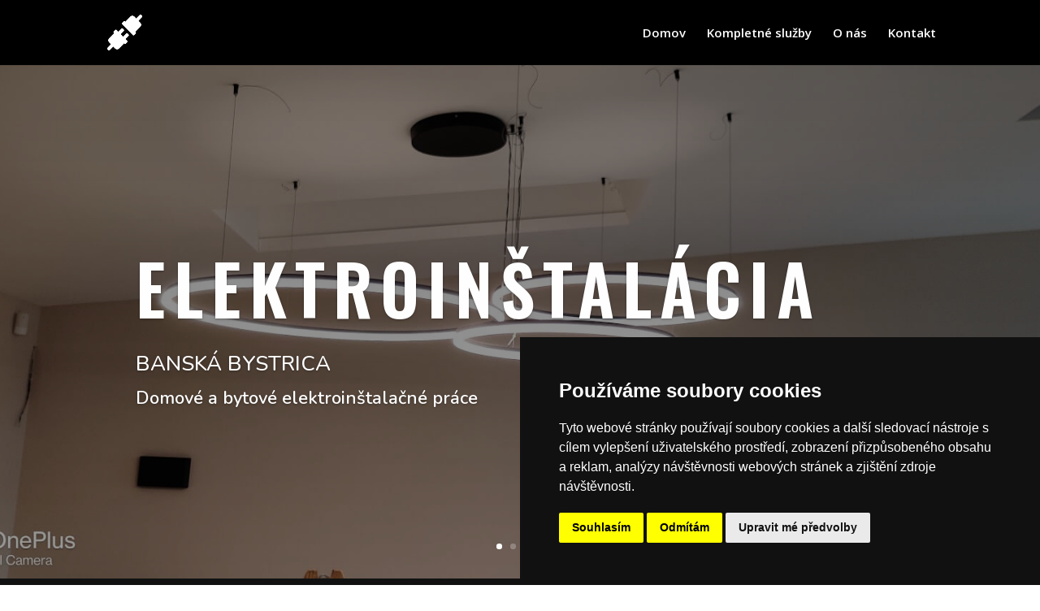

--- FILE ---
content_type: text/css
request_url: https://www.elektromont-banskabystrica.eu/wp-content/et-cache/526/et-core-unified-deferred-526.min.css?ver=1766055301
body_size: 3020
content:
.et_pb_fullwidth_slider_0.et_pb_slider .et_pb_slide_description .et_pb_slide_title{font-family:'Oswald',Helvetica,Arial,Lucida,sans-serif;font-weight:600;text-transform:uppercase;font-size:6em!important;letter-spacing:10px;line-height:1.7em;text-align:left;transition:font-size 300ms ease 0ms,letter-spacing 300ms ease 0ms}.et_pb_fullwidth_slider_0.et_pb_slider.et_pb_module .et_pb_slides .et_pb_slide_content{font-family:'Nunito',Helvetica,Arial,Lucida,sans-serif;font-weight:600;text-align:left}body.uiwebview .et_pb_fullwidth_slider_0.et_pb_slider .et_pb_slide_description .et_pb_slide_title,body.iphone .et_pb_fullwidth_slider_0.et_pb_slider .et_pb_slide_description .et_pb_slide_title{font-variant-ligatures:no-common-ligatures}.et_pb_fullwidth_slider_0 .et_pb_slide_description,.et_pb_slider_fullwidth_off.et_pb_fullwidth_slider_0 .et_pb_slide_description{padding-top:18%;padding-bottom:18%}.et_pb_fullwidth_slider_0.et_pb_slider .et_pb_button_wrapper{text-align:left}body #page-container .et_pb_section .et_pb_fullwidth_slider_0.et_pb_slider .et_pb_more_button.et_pb_button{border-width:10px!important;border-color:#dca57d;border-radius:0px;letter-spacing:3px;font-size:15px;font-family:'Oswald',Helvetica,Arial,Lucida,sans-serif!important;text-transform:uppercase!important;background-color:#dca57d}body #page-container .et_pb_section .et_pb_fullwidth_slider_0.et_pb_slider .et_pb_more_button.et_pb_button:after{font-size:1.6em}body.et_button_custom_icon #page-container .et_pb_fullwidth_slider_0.et_pb_slider .et_pb_more_button.et_pb_button:after{font-size:15px}.et_pb_section_1.et_pb_section{padding-top:70px;padding-right:0px;padding-bottom:6px;padding-left:0px;background-color:#111!important}.et_pb_text_0 h2{font-family:'Oswald',Helvetica,Arial,Lucida,sans-serif;text-transform:uppercase;font-size:34px;letter-spacing:2px;line-height:1.5em;text-align:left}.et_pb_text_0{padding-bottom:0px!important;max-width:1100px}.et_pb_number_counter_0.et_pb_number_counter h3,.et_pb_number_counter_0.et_pb_number_counter h1.title,.et_pb_number_counter_0.et_pb_number_counter h2.title,.et_pb_number_counter_0.et_pb_number_counter h4.title,.et_pb_number_counter_0.et_pb_number_counter h5.title,.et_pb_number_counter_0.et_pb_number_counter h6.title{color:#FFFFFF!important}.et_pb_number_counter_0.et_pb_number_counter .percent p{font-family:'Oswald',Helvetica,Arial,Lucida,sans-serif;font-size:50px;color:#FFFFFF!important}.et_pb_divider_0{height:40px;max-width:10%}.et_pb_divider_0:before{border-top-color:#4e88ce;border-top-width:3px}.et_pb_text_1.et_pb_text,.et_pb_text_2.et_pb_text{color:#ffffff!important}.et_pb_text_1{line-height:1.8em;font-family:'Nunito',Helvetica,Arial,Lucida,sans-serif;font-size:18px;letter-spacing:1px;line-height:1.8em;margin-top:-30px!important}.et_pb_text_1 h1,.et_pb_text_2 h1{font-family:'Oswald',Helvetica,Arial,Lucida,sans-serif;font-size:16px;letter-spacing:2px;line-height:1.7em}.et_pb_text_2{line-height:1.8em;font-family:'Nunito',Helvetica,Arial,Lucida,sans-serif;font-size:18px;letter-spacing:1px;line-height:1.8em;margin-bottom:5px!important}.et_pb_icon_0 .et_pb_icon_wrap:hover{transform:scaleX(1.06) scaleY(1.06)!important}.et_pb_icon_0 .et_pb_icon_wrap,.et_pb_icon_0 .et_pb_icon_wrap .et-pb-icon{transition:transform 300ms ease 0ms,color 300ms ease 0ms}.et_pb_icon_0,.et_pb_blurb_0.et_pb_blurb .et_pb_blurb_description,.et_pb_blurb_1.et_pb_blurb .et_pb_blurb_description,.et_pb_blurb_2.et_pb_blurb .et_pb_blurb_description,.et_pb_text_4 h1,.et_pb_text_5 h1{text-align:center}.et_pb_icon_0 .et_pb_icon_wrap .et-pb-icon{font-family:ETmodules!important;font-weight:400!important;color:#FFFFFF;font-size:64px}.et_pb_icon_0 .et_pb_icon_wrap .et-pb-icon:hover{color:rgba(255,255,255,0.55)}div.et_pb_section.et_pb_section_2{background-image:initial!important}.et_pb_section_2.et_pb_section{padding-top:15.8%;padding-bottom:100px;margin-top:-10%}.et_pb_section_2.section_has_divider.et_pb_top_divider .et_pb_top_inside_divider{background-image:url([data-uri]);background-size:100% 251px;top:0;height:251px;z-index:1;transform:scale(1,1)}.et_pb_text_3{line-height:1.8em;font-family:'Nunito',Helvetica,Arial,Lucida,sans-serif;font-size:18px;line-height:1.8em;margin-top:32px!important;max-width:600px}.et_pb_text_3 h2{font-family:'Oswald',Helvetica,Arial,Lucida,sans-serif;font-weight:300;text-transform:uppercase;font-size:40px;letter-spacing:1px;line-height:1.5em;text-align:center}.et_pb_row_3.et_pb_row{padding-top:30px!important;padding-right:0px!important;padding-bottom:60px!important;padding-left:0px!important;padding-top:30px;padding-right:0px;padding-bottom:60px;padding-left:0px}.et_pb_row_3,body #page-container .et-db #et-boc .et-l .et_pb_row_3.et_pb_row,body.et_pb_pagebuilder_layout.single #page-container #et-boc .et-l .et_pb_row_3.et_pb_row,body.et_pb_pagebuilder_layout.single.et_full_width_page #page-container #et-boc .et-l .et_pb_row_3.et_pb_row{max-width:80%}.et_pb_blurb_0.et_pb_blurb .et_pb_module_header,.et_pb_blurb_0.et_pb_blurb .et_pb_module_header a,.et_pb_blurb_1.et_pb_blurb .et_pb_module_header,.et_pb_blurb_1.et_pb_blurb .et_pb_module_header a,.et_pb_blurb_2.et_pb_blurb .et_pb_module_header,.et_pb_blurb_2.et_pb_blurb .et_pb_module_header a{font-family:'Oswald',Helvetica,Arial,Lucida,sans-serif;font-size:20px;letter-spacing:1px;text-align:center}.et_pb_blurb_0.et_pb_blurb p,.et_pb_blurb_1.et_pb_blurb p,.et_pb_blurb_2.et_pb_blurb p{line-height:1.8em}.et_pb_blurb_0.et_pb_blurb,.et_pb_blurb_1.et_pb_blurb,.et_pb_blurb_2.et_pb_blurb{font-family:'Nunito',Helvetica,Arial,Lucida,sans-serif;font-size:18px;line-height:1.8em;border-radius:0 4vw 0 0;overflow:hidden}.et_pb_blurb_0 .et_pb_main_blurb_image .et_pb_image_wrap,.et_pb_blurb_1 .et_pb_main_blurb_image .et_pb_image_wrap,.et_pb_blurb_2 .et_pb_main_blurb_image .et_pb_image_wrap{box-shadow:0px 2px 18px 0px rgba(0,0,0,0.3)}.et_pb_section_3.et_pb_section,.et_pb_section_5.et_pb_section{padding-top:0px;padding-right:0px;padding-bottom:0px;padding-left:0px}.et_pb_row_4.et_pb_row,.et_pb_row_6.et_pb_row{padding-top:0px!important;padding-right:0px!important;padding-bottom:0px!important;padding-left:0px!important;padding-top:0px;padding-right:0px;padding-bottom:0px;padding-left:0px}.et_pb_row_4>.et_pb_column:nth-child(1){transition:background-color 300ms ease 0ms}.et_pb_text_4,.et_pb_text_5{line-height:1.8em;font-family:'Nunito',Helvetica,Arial,Lucida,sans-serif;font-size:18px;line-height:1.8em}.et_pb_text_4 h3{font-family:'Oswald',Helvetica,Arial,Lucida,sans-serif;text-transform:uppercase;font-size:38px;letter-spacing:2px;line-height:1.4em}.et_pb_button_0_wrapper{margin-top:60px!important}body #page-container .et_pb_section .et_pb_button_0{color:#ffffff!important;border-width:10px!important;border-color:#4e88ce;border-radius:0px;letter-spacing:3px;font-size:15px;font-family:'Oswald',Helvetica,Arial,Lucida,sans-serif!important;text-transform:uppercase!important;background-color:#4e88ce}body #page-container .et_pb_section .et_pb_button_0:hover{border-color:#005cce!important;letter-spacing:3px!important;background-image:initial;background-color:#005cce}body #page-container .et_pb_section .et_pb_button_0,body #page-container .et_pb_section .et_pb_button_0:hover{padding:0.3em 1em!important}body #page-container .et_pb_section .et_pb_button_0:before,body #page-container .et_pb_section .et_pb_button_0:after{display:none!important}.et_pb_button_0{transition:background-color 300ms ease 0ms,border 300ms ease 0ms,letter-spacing 300ms ease 0ms}.et_pb_button_0,.et_pb_button_0:after{transition:all 300ms ease 0ms}div.et_pb_section.et_pb_section_4{background-image:linear-gradient(90deg,#ffffff 0%,rgba(255,255,255,0.77) 100%),url(https://www.elektromont-banskabystrica.eu/wp-content/uploads/2023/04/IMG_20220107_081342.jpg)!important}.et_pb_section_4.et_pb_section{padding-top:7.3%;padding-right:0px;padding-bottom:10%;padding-left:0px}.et_pb_text_5 h3{font-family:'Oswald',Helvetica,Arial,Lucida,sans-serif;text-transform:uppercase;font-size:42px;letter-spacing:2px;line-height:1.5em}.et_pb_toggle_0.et_pb_toggle h5,.et_pb_toggle_0.et_pb_toggle h1.et_pb_toggle_title,.et_pb_toggle_0.et_pb_toggle h2.et_pb_toggle_title,.et_pb_toggle_0.et_pb_toggle h3.et_pb_toggle_title,.et_pb_toggle_0.et_pb_toggle h4.et_pb_toggle_title,.et_pb_toggle_0.et_pb_toggle h6.et_pb_toggle_title,.et_pb_toggle_1.et_pb_toggle h5,.et_pb_toggle_1.et_pb_toggle h1.et_pb_toggle_title,.et_pb_toggle_1.et_pb_toggle h2.et_pb_toggle_title,.et_pb_toggle_1.et_pb_toggle h3.et_pb_toggle_title,.et_pb_toggle_1.et_pb_toggle h4.et_pb_toggle_title,.et_pb_toggle_1.et_pb_toggle h6.et_pb_toggle_title,.et_pb_toggle_2.et_pb_toggle h5,.et_pb_toggle_2.et_pb_toggle h1.et_pb_toggle_title,.et_pb_toggle_2.et_pb_toggle h2.et_pb_toggle_title,.et_pb_toggle_2.et_pb_toggle h3.et_pb_toggle_title,.et_pb_toggle_2.et_pb_toggle h4.et_pb_toggle_title,.et_pb_toggle_2.et_pb_toggle h6.et_pb_toggle_title{font-family:'Oswald',Helvetica,Arial,Lucida,sans-serif;text-transform:uppercase;color:#000000!important}.et_pb_toggle_0.et_pb_toggle,.et_pb_toggle_1.et_pb_toggle,.et_pb_toggle_2.et_pb_toggle{font-family:'Nunito',Helvetica,Arial,Lucida,sans-serif;font-size:16px;margin-bottom:0px!important}.et_pb_module.et_pb_toggle_0.et_pb_toggle,.et_pb_module.et_pb_toggle_1.et_pb_toggle,.et_pb_module.et_pb_toggle_2.et_pb_toggle{border-width:2px;border-color:#4e88ce}.et_pb_toggle_0.et_pb_toggle.et_pb_toggle_open,.et_pb_toggle_0.et_pb_toggle.et_pb_toggle_close,.et_pb_toggle_1.et_pb_toggle.et_pb_toggle_open,.et_pb_toggle_1.et_pb_toggle.et_pb_toggle_close,.et_pb_toggle_2.et_pb_toggle.et_pb_toggle_open,.et_pb_toggle_2.et_pb_toggle.et_pb_toggle_close{background-color:rgba(0,0,0,0)}.et_pb_toggle_0.et_pb_toggle.et_pb_toggle_open h5.et_pb_toggle_title,.et_pb_toggle_0.et_pb_toggle.et_pb_toggle_open h1.et_pb_toggle_title,.et_pb_toggle_0.et_pb_toggle.et_pb_toggle_open h2.et_pb_toggle_title,.et_pb_toggle_0.et_pb_toggle.et_pb_toggle_open h3.et_pb_toggle_title,.et_pb_toggle_0.et_pb_toggle.et_pb_toggle_open h4.et_pb_toggle_title,.et_pb_toggle_0.et_pb_toggle.et_pb_toggle_open h6.et_pb_toggle_title,.et_pb_toggle_0.et_pb_toggle.et_pb_toggle_close h5.et_pb_toggle_title,.et_pb_toggle_0.et_pb_toggle.et_pb_toggle_close h1.et_pb_toggle_title,.et_pb_toggle_0.et_pb_toggle.et_pb_toggle_close h2.et_pb_toggle_title,.et_pb_toggle_0.et_pb_toggle.et_pb_toggle_close h3.et_pb_toggle_title,.et_pb_toggle_0.et_pb_toggle.et_pb_toggle_close h4.et_pb_toggle_title,.et_pb_toggle_0.et_pb_toggle.et_pb_toggle_close h6.et_pb_toggle_title,.et_pb_toggle_1.et_pb_toggle.et_pb_toggle_open h5.et_pb_toggle_title,.et_pb_toggle_1.et_pb_toggle.et_pb_toggle_open h1.et_pb_toggle_title,.et_pb_toggle_1.et_pb_toggle.et_pb_toggle_open h2.et_pb_toggle_title,.et_pb_toggle_1.et_pb_toggle.et_pb_toggle_open h3.et_pb_toggle_title,.et_pb_toggle_1.et_pb_toggle.et_pb_toggle_open h4.et_pb_toggle_title,.et_pb_toggle_1.et_pb_toggle.et_pb_toggle_open h6.et_pb_toggle_title,.et_pb_toggle_1.et_pb_toggle.et_pb_toggle_close h5.et_pb_toggle_title,.et_pb_toggle_1.et_pb_toggle.et_pb_toggle_close h1.et_pb_toggle_title,.et_pb_toggle_1.et_pb_toggle.et_pb_toggle_close h2.et_pb_toggle_title,.et_pb_toggle_1.et_pb_toggle.et_pb_toggle_close h3.et_pb_toggle_title,.et_pb_toggle_1.et_pb_toggle.et_pb_toggle_close h4.et_pb_toggle_title,.et_pb_toggle_1.et_pb_toggle.et_pb_toggle_close h6.et_pb_toggle_title,.et_pb_toggle_2.et_pb_toggle.et_pb_toggle_open h5.et_pb_toggle_title,.et_pb_toggle_2.et_pb_toggle.et_pb_toggle_open h1.et_pb_toggle_title,.et_pb_toggle_2.et_pb_toggle.et_pb_toggle_open h2.et_pb_toggle_title,.et_pb_toggle_2.et_pb_toggle.et_pb_toggle_open h3.et_pb_toggle_title,.et_pb_toggle_2.et_pb_toggle.et_pb_toggle_open h4.et_pb_toggle_title,.et_pb_toggle_2.et_pb_toggle.et_pb_toggle_open h6.et_pb_toggle_title,.et_pb_toggle_2.et_pb_toggle.et_pb_toggle_close h5.et_pb_toggle_title,.et_pb_toggle_2.et_pb_toggle.et_pb_toggle_close h1.et_pb_toggle_title,.et_pb_toggle_2.et_pb_toggle.et_pb_toggle_close h2.et_pb_toggle_title,.et_pb_toggle_2.et_pb_toggle.et_pb_toggle_close h3.et_pb_toggle_title,.et_pb_toggle_2.et_pb_toggle.et_pb_toggle_close h4.et_pb_toggle_title,.et_pb_toggle_2.et_pb_toggle.et_pb_toggle_close h6.et_pb_toggle_title{color:#000000!important}.et_pb_toggle_0.et_pb_toggle_open .et_pb_toggle_title:before,.et_pb_toggle_0.et_pb_toggle_close .et_pb_toggle_title:before,.et_pb_toggle_1.et_pb_toggle_open .et_pb_toggle_title:before,.et_pb_toggle_1.et_pb_toggle_close .et_pb_toggle_title:before,.et_pb_toggle_2.et_pb_toggle_open .et_pb_toggle_title:before,.et_pb_toggle_2.et_pb_toggle_close .et_pb_toggle_title:before{color:#4e88ce}.et_pb_text_6{font-family:'Oswald',Helvetica,Arial,Lucida,sans-serif;margin-bottom:4%!important}.et_pb_text_6 h2{font-family:'Oswald',Helvetica,Arial,Lucida,sans-serif;text-transform:uppercase;font-size:40px;letter-spacing:2px;line-height:1.5em;text-align:left}.et_pb_text_7,.et_pb_text_8,.et_pb_text_9,.et_pb_text_10{font-family:'Nunito',Helvetica,Arial,Lucida,sans-serif;font-size:16px;margin-bottom:6%!important}.et_pb_text_7 h1,.et_pb_text_8 h1,.et_pb_text_9 h1,.et_pb_text_10 h1{font-family:'Oswald',Helvetica,Arial,Lucida,sans-serif;text-transform:uppercase;font-size:16px;color:#DCA57D!important;letter-spacing:2px;line-height:1.7em}.et_pb_text_7 h4,.et_pb_text_8 h4,.et_pb_text_9 h4,.et_pb_text_10 h4{font-family:'Oswald',Helvetica,Arial,Lucida,sans-serif;text-transform:uppercase;font-size:16px;color:#78a3c1!important;letter-spacing:1px;line-height:1.5em}.et_pb_slider .et_pb_slide_0.et_pb_slide .et_pb_slide_description .et_pb_slide_title,.et_pb_slider .et_pb_slide_1.et_pb_slide .et_pb_slide_description .et_pb_slide_title,.et_pb_slider .et_pb_slide_2.et_pb_slide .et_pb_slide_description .et_pb_slide_title,.et_pb_slider .et_pb_slide_3.et_pb_slide .et_pb_slide_description .et_pb_slide_title{line-height:1.7em!important}.et_pb_slide_0 p,.et_pb_slide_1 p,.et_pb_slide_2 p,.et_pb_slide_3 p{line-height:1.8em!important}.et_pb_slider.et_pb_module .et_pb_slide_0.et_pb_slide .et_pb_slide_description .et_pb_slide_content,.et_pb_slider.et_pb_module .et_pb_slide_1.et_pb_slide .et_pb_slide_description .et_pb_slide_content,.et_pb_slider.et_pb_module .et_pb_slide_2.et_pb_slide .et_pb_slide_description .et_pb_slide_content,.et_pb_slider.et_pb_module .et_pb_slide_3.et_pb_slide .et_pb_slide_description .et_pb_slide_content{font-size:22px!important;line-height:1.8em!important}.et_pb_slider .et_pb_slide_0,.et_pb_slider .et_pb_slide_1,.et_pb_slider .et_pb_slide_2,.et_pb_slider .et_pb_slide_3{background-image:initial}.et_pb_column_7{background-color:rgba(255,255,255,0.84);padding-top:100px;padding-right:10%;padding-bottom:100px;padding-left:10%}.et_pb_column_11{background-image:url(https://www.elektromont-banskabystrica.eu/wp-content/uploads/2023/04/IMG_20191210_080038.jpg);background-color:rgba(0,0,0,0.6);padding-top:0px;padding-right:0px;padding-bottom:0px;padding-left:0px}.et_pb_column_12{background-color:#000000;padding-top:100px;padding-right:10%;padding-bottom:100px;padding-left:10%}.et_pb_text_0.et_pb_module,.et_pb_divider_0.et_pb_module,.et_pb_text_1.et_pb_module,.et_pb_text_2.et_pb_module,.et_pb_text_3.et_pb_module{margin-left:auto!important;margin-right:auto!important}.et_pb_row_2.et_pb_row{padding-top:40px!important;padding-right:0px!important;padding-bottom:19px!important;padding-left:0px!important;margin-left:auto!important;margin-right:auto!important;padding-top:40px;padding-right:0px;padding-bottom:19px;padding-left:0px}.et_pb_text_4.et_pb_module,.et_pb_text_5.et_pb_module{margin-left:0px!important;margin-right:auto!important}@media only screen and (min-width:981px){.et_pb_text_1,.et_pb_text_2{max-width:1100px}.et_pb_row_4,body #page-container .et-db #et-boc .et-l .et_pb_row_4.et_pb_row,body.et_pb_pagebuilder_layout.single #page-container #et-boc .et-l .et_pb_row_4.et_pb_row,body.et_pb_pagebuilder_layout.single.et_full_width_page #page-container #et-boc .et-l .et_pb_row_4.et_pb_row,.et_pb_row_6,body #page-container .et-db #et-boc .et-l .et_pb_row_6.et_pb_row,body.et_pb_pagebuilder_layout.single #page-container #et-boc .et-l .et_pb_row_6.et_pb_row,body.et_pb_pagebuilder_layout.single.et_full_width_page #page-container #et-boc .et-l .et_pb_row_6.et_pb_row{width:100%;max-width:100%}.et_pb_text_4,.et_pb_text_5{max-width:600px}.et_pb_row_5,body #page-container .et-db #et-boc .et-l .et_pb_row_5.et_pb_row,body.et_pb_pagebuilder_layout.single #page-container #et-boc .et-l .et_pb_row_5.et_pb_row,body.et_pb_pagebuilder_layout.single.et_full_width_page #page-container #et-boc .et-l .et_pb_row_5.et_pb_row{width:89%;max-width:89%}}@media only screen and (max-width:980px){.et_pb_fullwidth_slider_0.et_pb_slider .et_pb_slide_description .et_pb_slide_title{letter-spacing:10px}body #page-container .et_pb_section .et_pb_fullwidth_slider_0.et_pb_slider .et_pb_more_button.et_pb_button:after{display:inline-block;opacity:0}body #page-container .et_pb_section .et_pb_fullwidth_slider_0.et_pb_slider .et_pb_more_button.et_pb_button:hover:after{opacity:1}.et_pb_text_0 h2{font-size:34px;text-align:left}.et_pb_icon_0{margin-left:auto;margin-right:auto}.et_pb_row_4,body #page-container .et-db #et-boc .et-l .et_pb_row_4.et_pb_row,body.et_pb_pagebuilder_layout.single #page-container #et-boc .et-l .et_pb_row_4.et_pb_row,body.et_pb_pagebuilder_layout.single.et_full_width_page #page-container #et-boc .et-l .et_pb_row_4.et_pb_row,.et_pb_row_6,body #page-container .et-db #et-boc .et-l .et_pb_row_6.et_pb_row,body.et_pb_pagebuilder_layout.single #page-container #et-boc .et-l .et_pb_row_6.et_pb_row,body.et_pb_pagebuilder_layout.single.et_full_width_page #page-container #et-boc .et-l .et_pb_row_6.et_pb_row{width:100%;max-width:100%}.et_pb_row_5,body #page-container .et-db #et-boc .et-l .et_pb_row_5.et_pb_row,body.et_pb_pagebuilder_layout.single #page-container #et-boc .et-l .et_pb_row_5.et_pb_row,body.et_pb_pagebuilder_layout.single.et_full_width_page #page-container #et-boc .et-l .et_pb_row_5.et_pb_row{width:80%;max-width:80%}.et_pb_slider.et_pb_module .et_pb_slide_0.et_pb_slide .et_pb_slide_description .et_pb_slide_content,.et_pb_slider.et_pb_module .et_pb_slide_1.et_pb_slide .et_pb_slide_description .et_pb_slide_content,.et_pb_slider.et_pb_module .et_pb_slide_2.et_pb_slide .et_pb_slide_description .et_pb_slide_content,.et_pb_slider.et_pb_module .et_pb_slide_3.et_pb_slide .et_pb_slide_description .et_pb_slide_content{font-size:22px!important}}@media only screen and (max-width:767px){.et_pb_fullwidth_slider_0.et_pb_slider .et_pb_slide_description .et_pb_slide_title{font-size:28px!important;letter-spacing:3px}body #page-container .et_pb_section .et_pb_fullwidth_slider_0.et_pb_slider .et_pb_more_button.et_pb_button:after{display:inline-block;opacity:0}body #page-container .et_pb_section .et_pb_fullwidth_slider_0.et_pb_slider .et_pb_more_button.et_pb_button:hover:after{opacity:1}.et_pb_text_0 h2{font-size:26px;text-align:center}.et_pb_text_1,.et_pb_text_2{margin-bottom:50px!important}.et_pb_icon_0{margin-left:auto;margin-right:auto}.et_pb_section_2{display:none!important}.et_pb_slider .et_pb_slide_0.et_pb_slide .et_pb_slide_description .et_pb_slide_title,.et_pb_slider .et_pb_slide_1.et_pb_slide .et_pb_slide_description .et_pb_slide_title,.et_pb_slider .et_pb_slide_2.et_pb_slide .et_pb_slide_description .et_pb_slide_title,.et_pb_slider .et_pb_slide_3.et_pb_slide .et_pb_slide_description .et_pb_slide_title{text-align:center!important}.et_pb_slider.et_pb_module .et_pb_slide_0.et_pb_slide .et_pb_slide_description .et_pb_slide_content,.et_pb_slider.et_pb_module .et_pb_slide_1.et_pb_slide .et_pb_slide_description .et_pb_slide_content,.et_pb_slider.et_pb_module .et_pb_slide_2.et_pb_slide .et_pb_slide_description .et_pb_slide_content,.et_pb_slider.et_pb_module .et_pb_slide_3.et_pb_slide .et_pb_slide_description .et_pb_slide_content{font-size:19px!important;text-align:center!important}}